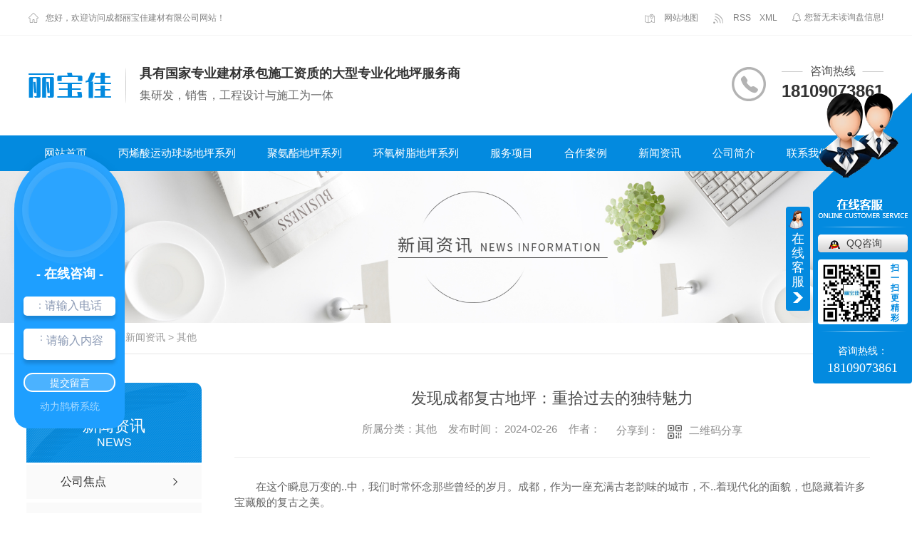

--- FILE ---
content_type: text/html; charset=utf-8
request_url: http://www.cd8899.com/qitaxinxi/2193205.html
body_size: 9480
content:
<!DOCTYPE html PUBLIC "-//W3C//DTD XHTML 1.0 Transitional//EN" "http://www.w3.org/TR/xhtml1/DTD/xhtml1-transitional.dtd">
<html xmlns="http://www.w3.org/1999/xhtml">
<head>
<meta http-equiv="Content-Type" content="text/html; charset=utf-8" />
<meta name="Copyright" content="All Rights Reserved btoe.cn" />
<meta http-equiv="X-UA-Compatible" content="IE=edge,chrome=1" />
<title>发现成都复古地坪：重拾过去的独特魅力,发现成都复古地坪：重拾过去的独特魅力-成都丽宝佳建材有限公司</title>
<meta name="keywords" content="发现成都复古地坪：重拾过去的独特魅力" />
<meta name="description" content="在这个瞬息万变的..中，我们时常怀念那些曾经的岁月。成都，作为一座充满古老韵味的城市，不..着现代化的面貌，也隐藏着许多宝藏般的复古之美。走进成都的某角落，或许会让你意外地发现一处别具特色的复古地坪。这些复古地坪仿佛是时光隧道的门户，带领我们穿梭回过去，感受往日的独特魅力。踏上这些地坪，仿佛漫步在历史长河中，每一块砖、..." />
<link href="/templates/pc_wjdh/css/css.css" rel="stylesheet" type="text/css" />
<link rel="stylesheet" type="text/css" media="screen" href="/templates/pc_wjdh/css/bootstrap.min.css" />
<link rel="stylesheet" type="text/css" media="screen" href="/templates/pc_wjdh/css/swiper-3.4.2.min.css" />
<link rel="stylesheet" type="text/css" media="screen" href="/templates/pc_wjdh/css/common.css" />
<script src="/templates/pc_wjdh/js/n/baidupush.js"></script>
<meta name="baidu-site-verification" content="TA4DWVQfQm" />
<script>
var _hmt = _hmt || [];
(function() {
  var hm = document.createElement("script");
  hm.src = "https://hm.baidu.com/hm.js?44a9ce4771de2eda4b98f76e998b5b5c";
  var s = document.getElementsByTagName("script")[0]; 
  s.parentNode.insertBefore(hm, s);
})();
</script>
<body>
<div class="top_bg">
    <div class="top">
        <div class="wel">您好，欢迎访问成都丽宝佳建材有限公司网站！</div>
        <div class="top_r">
            <div class="topxunpan">
                    <div class="xp" id="xunpanText" data-tiptitle="请您登录网站后台查看！">
                        <img src="/templates/pc_wjdh/images/buttom4.png" alt="">
                        您暂无未读询盘信息!
                        <div id="xunpantip"></div>
                    </div>
            </div>
            <div class="t_buttom">
                <a href="/sitemap.html"><img src="/templates/pc_wjdh/images/buttom2.png" alt="网站地图"> 网站地图</a>
                <a href="/rss.xml"><img src="/templates/pc_wjdh/images/buttom3.png" alt="RSS"> RSS</a>
                <a href="/sitemap.xml" title="XML">XML</a>
            </div>
        </div>
    </div>
    <div class="clear"></div>
 </div>

<div class="pagetop">
    <div class="left_nr">
        <div class="logo"><h1><a href="/"><img src="http://img.dlwjdh.com/upload/9622/200320/f6c828106f6ea61c1e420629e0426d2e@116X37.png" alt="成都丽宝佳建材有限公司"></a></h1></div>
        <div class="trait"><h5>具有国家专业建材承包施工资质的大型专业化地坪服务商</h5> <p>集研发，销售，工程设计与施工为一体</p></div>
    </div>
    <div class="right_tel">
        <span>咨询热线</span>
        <p>18109073861 </p>
    </div>
    <div class="clear"></div>
</div>


<!-- 导航 -->
<div class="nav_bg" id="fixedNav">
    <div class="menu" >
        <ul class="nav top-nav clearfix">
             
		<li>
	    
		<a href="/"  title="网站首页">网站首页</a></li>
		 
		<li>
		
		<a href="/p1/"  title="丙烯酸运动球场地坪系列">丙烯酸运动球场地坪系列</a>
		
		<div class="sec clearfix">
		<div class="secleft">
		
		</div>
		</div>
		
		</li>
		
		<li>
		
		<a href="/jadp/"  title="聚氨酯地坪系列">聚氨酯地坪系列</a>
		
		<div class="sec clearfix">
		<div class="secleft">
		
		</div>
		</div>
		
		</li>
		
		<li>
		
		<a href="/p3/"  title="环氧树脂地坪系列">环氧树脂地坪系列</a>
		
		<div class="sec clearfix">
		<div class="secleft">
		
		</div>
		</div>
		
		</li>
		
		<li class="pro">
		
		<a href="/products/"  title="服务项目">服务项目</a>
		
		<ul class="secs clearfix">
		
		<li class="nlayer1">
		
		<img src="http://img.dlwjdh.com/upload/9622/200415/6486a67695d50abf58ec5dac87b0e1db.jpg" alt="成都丙烯酸地坪漆" />
		
                <a class="a" href="/p1/" title="丙烯酸运动球场地坪系列">丙烯酸运动球场地坪系列</a>
		
                <ul class="nlayer2">
		
		<a href="/p1/628214.html" title="成都丙烯酸地坪漆">成都丙烯酸地坪漆 <span></span></a>
		
		<a href="/p1/1842364.html" title="硅PU球场">硅PU球场 <span></span></a>
		
		<a href="/p1/1842352.html" title="EPDM地坪">EPDM地坪 <span></span></a>
		
		<a href="/p1/628217.html" title="水泥基础硬地丙烯酸球场">水泥基础硬地丙烯酸球场 <span></span></a>
		
		<a href="/p1/628216.html" title="水泥基础弹性丙烯酸球场">水泥基础弹性丙烯酸球场 <span></span></a>
		
		<a href="/p1/628215.html" title="丙烯酸地坪漆">丙烯酸地坪漆 <span></span></a>
		
                </ul>
                </li>
		
		<li class="nlayer1">
		
		<img src="http://img.dlwjdh.com/upload/9622/200416/c46a7dfe6cda8bb56314cfef86d10e0f.jpg" alt="成都停车场地坪漆" />
		
                <a class="a" href="/p2/" title="停车场地坪系列">停车场地坪系列</a>
		
                <ul class="nlayer2">
		
		<a href="/p2/628250.html" title="成都停车场地坪漆">成都停车场地坪漆 <span></span></a>
		
		<a href="/p2/628262.html" title="停车场地坪涂装">停车场地坪涂装 <span></span></a>
		
		<a href="/p2/628261.html" title="停车场地坪漆">停车场地坪漆 <span></span></a>
		
                </ul>
                </li>
		
		<li class="nlayer1">
		
		<img src="http://img.dlwjdh.com/upload/9622/230314/bd4cecb7ad39b3938cace665bed16a5b.jpg" alt="聚氨酯砂浆地坪漆" />
		
                <a class="a" href="/jadp/" title="聚氨酯地坪系列">聚氨酯地坪系列</a>
		
                <ul class="nlayer2">
		
		<a href="/jadp/2052450.html" title="聚氨酯砂浆地坪漆">聚氨酯砂浆地坪漆 <span></span></a>
		
		<a href="/jadp/2052448.html" title="四川聚氨酯地坪漆">四川聚氨酯地坪漆 <span></span></a>
		
		<a href="/jadp/2052447.html" title="聚氨酯超耐磨地坪漆">聚氨酯超耐磨地坪漆 <span></span></a>
		
                </ul>
                </li>
		
		<li class="nlayer1">
		
		<img src="http://img.dlwjdh.com/upload/9622/200415/8a27a2db89dc0c9880315fe5b11318f4.jpg" alt="成都环氧树脂地坪漆-环氧水性地坪漆" />
		
                <a class="a" href="/p3/" title="环氧树脂地坪系列">环氧树脂地坪系列</a>
		
                <ul class="nlayer2">
		
		<a href="/p3/628270.html" title="成都环氧树脂地坪漆-环氧水性地坪漆">成都环氧树脂地坪漆-环氧水性地坪漆 <span></span></a>
		
		<a href="/p3/1262842.html" title="四川环氧橘纹地坪漆">四川环氧橘纹地坪漆 <span></span></a>
		
		<a href="/p3/628265.html" title="环氧防静电地坪漆">环氧防静电地坪漆 <span></span></a>
		
                </ul>
                </li>
		
		<li class="nlayer1">
		
		<img src="http://img.dlwjdh.com/upload/9622/200415/745d4fe19a30f5e995e4910cbdc592a7.jpg" alt="成都环氧耐磨防腐地坪漆" />
		
                <a class="a" href="/p4/" title="环氧耐磨防腐地坪系列">环氧耐磨防腐地坪系列</a>
		
                <ul class="nlayer2">
		
		<a href="/p4/628278.html" title="成都环氧耐磨防腐地坪漆">成都环氧耐磨防腐地坪漆 <span></span></a>
		
		<a href="/p4/628286.html" title="环氧树脂耐磨地坪漆">环氧树脂耐磨地坪漆 <span></span></a>
		
		<a href="/p4/628285.html" title="重防腐玻纤型地坪漆">重防腐玻纤型地坪漆 <span></span></a>
		
                </ul>
                </li>
		
		<li class="nlayer1">
		
		<img src="http://img.dlwjdh.com/upload/9622/200415/4032408fe16c8b9c3ae4034b2860218b.jpg" alt="成都彩色防滑地坪漆" />
		
                <a class="a" href="/p5/" title="彩色防滑地坪系列">彩色防滑地坪系列</a>
		
                <ul class="nlayer2">
		
		<a href="/p5/628288.html" title="成都彩色防滑地坪漆">成都彩色防滑地坪漆 <span></span></a>
		
                </ul>
                </li>
		
		<li class="nlayer1">
		
		<img src="http://img.dlwjdh.com/upload/9622/200415/f4bf5e6aa0ae0910c39f9b5e7c6e4e17.jpg" alt="成都复古地坪漆" />
		
                <a class="a" href="/fgdpq/" title="复古地坪系列">复古地坪系列</a>
		
                <ul class="nlayer2">
		
		<a href="/fgdpq/628294.html" title="成都复古地坪漆">成都复古地坪漆 <span></span></a>
		
		<a href="/fgdpq/628297.html" title="复古地坪漆">复古地坪漆 <span></span></a>
		
                </ul>
                </li>
		
		</ul>
		
		</li>
		
		<li>
		
		<a href="/case/"  title="合作案例">合作案例</a>
		
		<div class="sec clearfix">
		<div class="secleft">
		
		</div>
		</div>
		
		</li>
		
		<li>
		
		<a href="/news/"  title="新闻资讯">新闻资讯</a>
		
		<div class="sec clearfix">
		<div class="secleft">
		
		<a href="/meitibaodao/" title="公司焦点">公司焦点</a>
		
		<a href="/yyxw/" title="行业热点">行业热点</a>
		
		<a href="/question/" title="疑惑解答">疑惑解答</a>
		
		<a href="/aktuelle/" title="时事聚焦">时事聚焦</a>
		
		<a href="/qitaxinxi/" title="其他">其他</a>
		
		</div>
		</div>
		
		</li>
		
		<li>
		
		<a href="/aboutus/"  title="公司简介">公司简介</a>
		
		<div class="sec clearfix">
		<div class="secleft">
		
		</div>
		</div>
		
		</li>
		
		<li>
		
		<a href="/contact/"  title="联系我们">联系我们</a>
		
		<div class="sec clearfix">
		<div class="secleft">
		
		</div>
		</div>
		
		</li>
		
        </ul>
        <div class="nav_line"></div>
    </div>
</div><!-- mbanner -->

<div class="mbanner col-lg-12 col-md-12">
  <div class="row">
    
    <img src="http://img.dlwjdh.com/upload/9622/200320/49255b6d67a521ec5d7420279ce503f5@1920X320.jpg" alt="新闻资讯">
    
  </div>
</div>
<div class="clearboth"></div>

<!-- caseMenu -->
<div class="caseMenuTop">
  <div class="container">
    <div class="row">
      <div class="caseMenuL col-lg-9 col-md-9 col-sm-9 col-xs-9"> <i><img src="/templates/pc_wjdh/img/locationIco.png" alt="当前位置"></i>
        当前位置：<a href="/">首页</a>&nbsp;&gt;&nbsp;<a href="/news/">新闻资讯</a>&nbsp;&gt;&nbsp;<a href="/qitaxinxi/">其他</a>
      </div>
      <div class="caseMenuR col-xs-3 col-sm-3 col-md-3 col-lg-3"> <i class="text-right"><a href="javascript:;" onClick="javascript :history.back(-1);">返回<img src="/templates/pc_wjdh/img/ca1.png" alt="返回"></a></i> </div>
      <div class="clearboth"></div>
    </div>
  </div>
</div>
<div class="clearboth"></div>
<div class="proList">
  <div class="container">
    <div class="row">
      <div class=" proListL  col-xs-12 col-lg-2-0 ">
        <div class="proListTop">
          
          <img src="/templates/pc_wjdh/img/proL.png" alt="新闻资讯" class="proBg">
          <div class="prouctsTitle"> <img src="/templates/pc_wjdh/img/news2Ico.png" alt="新闻资讯" class="pro-ico">
            <h3>新闻资讯</h3>
            <p>News</p>
          </div>
          
        </div>
        <div class="row">
          <div class="news_classify">
            <ul>
              
              <li class=" col-xs-6 col-sm-6 col-md-12 col-lg-12"> <a href="/meitibaodao/" class="newsclass1" title="公司焦点"><i></i><b></b> <span>公司焦点 </span></a> </li>
              
              <li class=" col-xs-6 col-sm-6 col-md-12 col-lg-12"> <a href="/yyxw/" class="newsclass1" title="行业热点"><i></i><b></b> <span>行业热点 </span></a> </li>
              
              <li class=" col-xs-6 col-sm-6 col-md-12 col-lg-12"> <a href="/question/" class="newsclass1" title="疑惑解答"><i></i><b></b> <span>疑惑解答 </span></a> </li>
              
              <li class=" col-xs-6 col-sm-6 col-md-12 col-lg-12"> <a href="/aktuelle/" class="newsclass1" title="时事聚焦"><i></i><b></b> <span>时事聚焦 </span></a> </li>
              
              <li class=" col-xs-6 col-sm-6 col-md-12 col-lg-12"> <a href="/qitaxinxi/" class="newsclass1 gaoliang" title="其他"><i></i><b></b> <span>其他 </span></a> </li>
              
            </ul>
          </div>
        </div>
        <div class="row">
          <div class="proHot"> <i><img src="/templates/pc_wjdh/img/proHotIco.png" alt="热门推荐">热门推荐</i>
            <div class="proList_sort">
              <div class="swiper-container proList_sort1">
                <ul class="swiper-wrapper">
                  
                  <li class="swiper-slide col-xs-12 col-sm-12 col-md-12 col-lg-12"> <a href="/jadp/2052450.html" class="proHotimg"><img src="http://img.dlwjdh.com/upload/9622/230314/bd4cecb7ad39b3938cace665bed16a5b.jpg" alt="聚氨酯砂浆地坪漆"></a> <a href="/jadp/2052450.html" class="proHot_txt">聚氨酯砂浆地坪漆</a> </li>
                  
                  <li class="swiper-slide col-xs-12 col-sm-12 col-md-12 col-lg-12"> <a href="/jadp/2052448.html" class="proHotimg"><img src="http://img.dlwjdh.com/upload/9622/230314/3df8ccdddf7c83803b0b9f37fa7e293e.jpg" alt="四川聚氨酯地坪漆"></a> <a href="/jadp/2052448.html" class="proHot_txt">四川聚氨酯地坪漆</a> </li>
                  
                  <li class="swiper-slide col-xs-12 col-sm-12 col-md-12 col-lg-12"> <a href="/jadp/2052447.html" class="proHotimg"><img src="http://img.dlwjdh.com/upload/9622/230314/039074946ba6f96d90477b9c9b0f8736.jpg" alt="聚氨酯超耐磨地坪漆"></a> <a href="/jadp/2052447.html" class="proHot_txt">聚氨酯超耐磨地坪漆</a> </li>
                  
                  <li class="swiper-slide col-xs-12 col-sm-12 col-md-12 col-lg-12"> <a href="/p1/1842364.html" class="proHotimg"><img src="http://img.dlwjdh.com/upload/9622/220424/4945ab93b4d393caf99d14acbb1693bb.jpg" alt="硅PU球场"></a> <a href="/p1/1842364.html" class="proHot_txt">硅PU球场</a> </li>
                  
                </ul>
                <!-- Add Arrows -->
                <div class="pro-next col-xs-6 col-sm-6 col-md-6 col-lg-6"><img src="/templates/pc_wjdh/img/proLL.png" alt="左"></div>
                <div class="pro-prev col-xs-6 col-sm-6 col-md-6 col-lg-6"><img src="/templates/pc_wjdh/img/proLr.png" alt="右"></div>
              </div>
            </div>
          </div>
        </div>
      </div>
      <div class="proListR  col-xs-12  col-lg-8-0 ">
        <div class="newsdetails col-xs-12 col-sm-12 col-md-12 col-lg-12">
          <div class="caseCenter">
            <div class="caseCmenu">
              <h3>发现成都复古地坪：重拾过去的独特魅力</h3>
              <span class="casemfx"> 所属分类：其他 &nbsp;&nbsp;
              
              
              
              发布时间：
              2024-02-26
              &nbsp;&nbsp;
              
              
              
              作者：
              <div class="bdsharebuttonbox"> <i>&nbsp;&nbsp;分享到：</i> <a href="#" class="bds_more" data-cmd="more"></a> <a href="#" class="bds_sqq" data-cmd="sqq" title="分享到QQ好友"></a> <a href="#" class="bds_weixin" data-cmd="weixin" title="分享到微信"></a> &nbsp;&nbsp; </div>
              <a href="#" class="scan" title="二维码分享">二维码分享
              <div id="qrcode" style="display: none"> </div>
              </a> </span> </div>
            <div class="caseContainer"> <p style="text-indent:2em;">在这个瞬息万变的..中，我们时常怀念那些曾经的岁月。成都，作为一座充满古老韵味的城市，不..着现代化的面貌，也隐藏着许多宝藏般的复古之美。</p><p style="text-indent:2em;">走进成都的某角落，或许会让你意外地发现一处别具特色的复古地坪。这些复古地坪仿佛是时光隧道的门户，带领我们穿梭回过去，感受往日的独特魅力。踏上这些地坪，仿佛漫步在历史长河中，每一块砖、每一块石都承载着岁月的印记。</p><p style="text-indent:2em;">这些地坪散发着浓厚的怀旧情怀，勾起人们对过去岁月的无限遐想。或许是因为岁月的打磨，或许是因为历史的积淀，这些地坪展现出一种独特的质感和氛围，让人仿佛置身于一个奇妙的时空隧道中，与往昔相遇。</p><p style="text-indent:2em;">每一块地坪背后都有着一个故事，或许是曾经繁华的市井，或许是平凡人家的生活点滴，抑或是一段被遗忘的历史。这些故事交织在一起，构成了这座城市丰富多彩的文化底蕴，值得我们去探寻与品味。</p><p style="text-indent:2em;">复古地坪不仅是城市的一部分，更是一种文化的传承，一种精神的连接。在现代快节奏的生活中，停下脚步，欣赏这些古老的地坪，或许可以让我们找到内心深处那份宁静与安宁，重新审视生活，重拾内心的平衡与和谐。</p><p style="text-indent:2em;">无论是在忙碌的工作中，还是在繁杂的生活中，留出一点时间，发现身边的美好。成都的复古地坪，就像一本打开的历史书，等待着我们去探索，去品味。让我们一起走近这些地坪，倾听它们诉说的故事，重拾过去的独特魅力，感受岁月流转中的温暖与厚重。</p> </div>
            <div class="caseTab">
              <ul>
                <li class="col-xs-6 col-sm-6 col-md-6"> <a href="/qitaxinxi/2197141.html">创意潮流：成都复古地坪..室内设计新趋势</a> </li>
                <li class="col-xs-6 col-sm-6 col-md-6"> <a href="/qitaxinxi/2188490.html">成都复古地坪：回归经典风格的时尚选择</a> </li>
              </ul>
            </div>
          </div>
        </div>
      </div>
    </div>
  </div>
</div>
<script src="/templates/pc_wjdh/js/n/jquery.min.js"></script>
<script src="/templates/pc_wjdh/js/n/bootstrap.min.js"></script>
<script src="/templates/pc_wjdh/js/n/swiper-3.4.2.min.js"></script>
<script src="/templates/pc_wjdh/js/n/rem.min.js"></script>
<script src="/templates/pc_wjdh/js/n/qrcode.js"></script>
<div class="footer_bg">
    <div class="footer">
        <div class="message">
            <div class="m_nr">
                <div class="form-group1">
                    <input id="username"  class="username"  value="姓名：" onBlur="if (value ==''){value='姓名：'}" onClick="if(this.value=='姓名：')this.value=''">
                </div>
                <div class="form-group2">
                    <input id="usertel"  class="usertel"  value="电话：" onBlur="if (value ==''){value='电话：'}" onClick="if(this.value=='电话：')this.value=''">
                </div>
                <div class="form-group3">
                    <input id="xqcontent"  class="xqcontent"  value="留言：" onBlur="if (value ==''){value='留言：'}" onClick="if(this.value=='留言：')this.value=''">
                </div>
                    <input type="text" class="codeText" value="验证码：" onBlur="if (value ==''){value='验证码：'}" onClick="if(this.value=='验证码：')this.value=''">
                    <img src="/api/message.ashx?action=code" class="imgcode">
            </div>
            <div class="anniu"><button class="submit-btn">点击提交</button></div>
        </div>
        <div class="clear"></div>
        <div class="end">
            <div class="e_l">
                <ul>
                    <li>
                        <img src="/templates/pc_wjdh/images/f1.png" alt="电话" />
                        <p>宋先生：18109073861 </p>
                    </li>
                    <li>
                        <img src="/templates/pc_wjdh/images/f2.png" alt="邮箱" />
                        <p>邮箱：2071783085@qq.com </p>
                    </li>
                    <li>
                        <img src="/templates/pc_wjdh/images/f3.png" alt="地址" />
                        <p>地址：成都新都区新城区兴乐路188号缤纷时代广场6栋1405号</p>
                    </li>
                </ul>
                <div class="ewm">
                    <img src="http://img.dlwjdh.com/upload/9622/211027/2d53f85ad490c9a11d14ea0be5598a40@260X260.jpg" alt="二维码" />
                </div>

            </div>
            <div class="e_r">
                <dl>
                    <dt>产品中心</dt>
                    
					<dd><a href="/p1/" title="丙烯酸运动球场地坪系列">丙烯酸运动球场地坪系列</a></dd>
					
					<dd><a href="/p2/" title="停车场地坪系列">停车场地坪系列</a></dd>
					
					<dd><a href="/jadp/" title="聚氨酯地坪系列">聚氨酯地坪系列</a></dd>
					
					<dd><a href="/p3/" title="环氧树脂地坪系列">环氧树脂地坪系列</a></dd>
					
                </dl>
                <dl>
                    <dt>直通车</dt>
                    
					<dd><a href="/p2/" title="成都停车场地坪漆">成都停车场地坪漆</a></dd>
					
					<dd><a href="/p1/" title="成都丙烯酸地坪漆">成都丙烯酸地坪漆</a></dd>
					
					<dd><a href="/p3/" title="成都环氧树脂地坪漆">成都环氧树脂地坪漆</a></dd>
					
                </dl>
                <dl>
                    <dt>新闻资讯</dt>
                    
					<dd><a href="/meitibaodao/" title="公司焦点">公司焦点</a></dd>
					
					<dd><a href="/yyxw/" title="行业热点">行业热点</a></dd>
					
					<dd><a href="/question/" title="疑惑解答">疑惑解答</a></dd>
					
					<dd><a href="/aktuelle/" title="时事聚焦">时事聚焦</a></dd>
					
                </dl>
                <dl>
                    <dt>关于我们</dt>
                    
                </dl>
            </div>
        </div>
    </div>
    <div class="clear"></div>
    <div class="f_buttom">
        <div class="button_l">
        Copyright &copy; 2020 成都丽宝佳建材有限公司 版权所有  &nbsp;&nbsp;  &nbsp;&nbsp;   备案号：<a href="http://beian.miit.gov.cn" target="_blank" title="蜀ICP备14014371号-1" rel="nofollow">蜀ICP备14014371号-1</a>   &nbsp;&nbsp;  &nbsp;&nbsp;      技术支持：<script src="/api/message.ashx?action=jjzc"></script>
        </div>
        <div class="button_r">
        &nbsp;&nbsp;  &nbsp;&nbsp; <a href="http://www.wjdhcms.com" target="_blank" rel="external nofollow" title=""><img class="wjdh-ico1" src="http://img.dlwjdh.com/upload/6.png" width="99px" height="18px" title="万家灯火" alt="万家灯火"></a>  &nbsp;&nbsp;<a href="http://trust.wjdhcms.com/#/pc?url=www.cd8899.com" target="_blank" rel="external nofollow"><img  class="wjdh-ico2" src=http://img.dlwjdh.com/upload/trust/1.png></a> &nbsp;&nbsp; <script type="text/javascript">var cnzz_protocol = (("https:" == document.location.protocol) ? " https://" : " http://");document.write(unescape("%3Cspan id='cnzz_stat_icon_1278807136'%3E%3C/span%3E%3Cscript src='" + cnzz_protocol + "s11.cnzz.com/stat.php%3Fid%3D1278807136%26show%3Dpic' type='text/javascript'%3E%3C/script%3E"));</script>
        </div>
    </div>
</div>
    <!--全局使用js，请放于footer-->
    <script src="/templates/pc_wjdh/js/nav.js"></script>
<script type="text/javascript" src="http://tongji.wjdhcms.com/js/tongji.js?siteid=97c8dd44858d3568fdf9537c4b8743b2"></script><script type="text/javascript" src="https://cd8899.s1.dlwjdh.com/upload/9622/kefu.js?color=038adf"></script>
<script src="/templates/pc_wjdh/js/n/base.js" type="text/javascript" charset="utf-8"></script>
<script type="text/javascript" charset="utf-8">var Dl_scriptDom=document.createElement('script');Dl_scriptDom.src='//qqapi.dlwjdh.com/default/js/mc0565995941125.js?'+new Date().getTime();document.getElementsByTagName('head')[0].appendChild(Dl_scriptDom);</script>
<script src="/templates/pc_wjdh/js/n/common.js"></script>
<script src="/templates/pc_wjdh/js/n/color.js?color=#038adf&rgba=3,138,223"></script>
</body>
</html>


--- FILE ---
content_type: text/css
request_url: http://www.cd8899.com/templates/pc_wjdh/css/css.css
body_size: 3299
content:
/*-----------------------------------------------------------*/
/*copyright by 动力无限  www.btoe.cn*/
/*邮箱 btoe@btoe.cn*/
/*合作电话 400-0599-360*/
/*版权所有违者必究*/
/*-----------------------------------------------------------*/


/*Generated by wjdhcms 3.0 */
@charset "utf-8";

::-webkit-scrollbar {
    width: 8px;
    height: 8px;
    background-color: #F5F5F5;
}

::-webkit-scrollbar-track {
    border-radius: 10px;
    background-color: #E2E2E2;
}

::-webkit-scrollbar-thumb {
    border-radius: 10px;
    -webkit-box-shadow: inset 0 0 6px rgba(0, 0, 0, .3);
    box-shadow: inset 0 0 6px rgba(0, 0, 0, .3);
    background-color: #555;
}

 ::selection {
	background-color: #038adf;
	color: #fff;
}

::-moz-selection {
	background-color: #038adf;
	color: #fff;
}

::-webkit-selection {
	background-color: #038adf;
	color: #fff;
}

#wjdh-kefu .wjdh-kefu-qq p,
#wjdh-kefu .wjdh-kefu-qq a,
#wjdh-kefu .wjdh-kefu-tel p,
#wjdh-kefu .wjdh-kefu-tel img,
#wjdh-kefu .wjdh-kefu-erweima img{
    box-sizing: content-box;
}
* {
    padding: 0;
    margin: 0;
    font-family: 'Microsoft YaHei', arial, helvetica, clean, sans-serif;
}

body {
    font: 14px/1.231 'Microsoft YaHei', arial, helvetica, clean, sans-serif;
    color: #333;
    margin: 0;
    line-height: 1.5;
}
*:before, *:after {
    box-sizing: content-box;
}
:focus {
    outline: 1;
}

article,
aside,
canvas,
details,
figcaption,
figure,
footer,
header,
hgroup,
menu,
nav,
section,
summary {
    display: block;
}

a {
    color: #333;
    text-decoration: none;
}

a:link,
a:hover,
a:active,
a:visited {
    text-decoration: none;
}

ins {
    background-color: #ff9;
    color: #000;
    text-decoration: none;
}

mark {
    background-color: #ff9;
    color: #000;
    font-style: italic;
    font-weight: bold;
}

del {
    text-decoration: line-through;
}

table {
    border-collapse: collapse;
    border-spacing: 0;
}

hr {
    display: block;
    height: 1px;
    border: 0;
    border-top: 1px solid #cccccc;
    margin: 1em 0;
    padding: 0;
}

input,
select {
    vertical-align: middle;
}

li,
ul {
    list-style-type: none;
}

img {
    border: none;
}
input,textarea {
    outline: 0;
    border: 0;
    resize: none;
}



h1,
h2,
h3,
h4,
h5,
h6,
dl,
dd,
dt,
i,
em {
    font-weight: normal;
    font-style: normal;
}

.webqq_ewm{box-sizing: content-box;}



html{
        cursor: url(../images/cur.png),
        default;
}

a{
   cursor: url(../images/Acur.png),
   default ;
}

textarea{
    animation: animated 1s infinite;
    -moz-animation: animated 1s infinite;
    -webkit-animation: animated 1s infinite;
    -o-animation: animated 1s infinite;
 
}

input[type="text"]{
     animation: animated 1s infinite;
    -moz-animation: animated 1s infinite;
    -webkit-animation: animated 1s infinite;
    -o-animation: animated 1s infinite;
}
input[type="button"]
{
   cursor: url(../images/Acur.png),
   default  !important;
}

input,button{
        outline: none;
}

@keyframes animated {
    0% {
        cursor: url('../images/Pcuro1.png'),
        auto;
    }

    8.8% {
        cursor: url('../images/Pcuro2.png'),
            auto;
    }

    17.6% {
        cursor: url('../images/Pcuro3.png'),
            auto;
    }

    26.4% {
        cursor: url('../images/Pcuro4.png'),
            auto;
    }

    35.2% {
        cursor: url('../images/Pcuro5.png'),
            auto;
    }

    44% {
        cursor: url('../images/Pcuro6.png'),
            auto;
    }

    52.8% {
        cursor: url('../images/Pcuro7.png'),
            auto;
    }

    61.6% {
        cursor: url('../images/Pcuro8.png'),
            auto;
    }

    70.4% {
        cursor: url('../images/Pcuro9.png'),
            auto;
    }

    79.2% {
        cursor: url('../images/Pcuro10.png'),
            auto;
    }

    88% {
        cursor: url('../images/Pcuro11.png'),
            auto;
    }

    100% {
        cursor: url('../images/Pcuro12.png'),
            auto;
    }

    
}



.wjdh-ico1,.wjdh-ico2{vertical-align: middle;}


.clear{
    clear: both;
}


/* top*/

.top_bg {
    width: 100%;
    margin: 0 auto;
    height: 50px;
   border-bottom: 1px solid #f5f5f5;
}

.top_bg .top {
    width: 1200px;
    margin: 0 auto;
    height: 50px;
    line-height: 50px;
}

.top_bg .top .wel {
    float: left;
    font-size: 12px;
    color: #808080;
    background: url(../images/buttom1.png) no-repeat left center;
    padding-left: 24px;
}

.top_bg .top .top_r {
    float: right;
}

/* 询盘*/
i {
    font-weight: normal;
    font-style: normal;
}

.topxunpan {
    height: 49px;
    float: right;
    position: relative;
    margin-left: 12px;
}


.topxunpan .xp {
    position: relative;
    float: right;
    line-height: 49px;
    color: #808080;
    font-size: 12px;
    cursor: pointer;
}

.topxunpan .xp img {
    position: relative;
    margin-right: 2px;
    vertical-align:middle;
}

.topxunpan .xp i {
    padding: 4px;
    margin-left: 1px;
    margin-right: 1px;
    font-size: 12px;
    box-sizing: border-box;
    color: #fff;
    border-radius: 50%;
    background: #757575;
}

.topxunpan .xp #xunpantip {
    z-index: 999;
    position: absolute;
    top: 35px;
    left: 50%;
    width: 180px;
    height: 50px;
    line-height: 50px;
    text-align: center;
    color: #fff;
    font-size: 14px;
    -webkit-transform: translateX(-50%) scale(0);
    -moz-transform: translateX(-50%) scale(0);
    -o-transform: translateX(-50%) scale(0);
    -ms-transform: translateX(-50%) scale(0);
    transform: translateX(-50%) scale(0);
    -webkit-transition: transform .4s, opacity .4s;
    -moz-transition: transform .4s, opacity .4s;
    -o-transition: transform .4s, opacity .4s;
    -ms-transition: transform .4s, opacity .4s;
    transition: transform .4s, opacity .4s;
    background-color: #038adf;
    border-radius: 4px;
    opacity: 0;
    font-weight: bold;
    box-shadow: 5px 5px 2px #dfdfdf;
}

.topxunpan .xp #xunpantip::after {
    content: '';
    position: absolute;
    top: -16px;
    left: 50%;
    width: 0;
    height: 0;
    -webkit-transform: translateX(-50%);
    -moz-transform: translateX(-50%);
    -o-transform: translateX(-50%);
    -ms-transform: translateX(-50%);
    transform: translateX(-50%);
    border: 8px solid transparent;
    border-bottom-color: #038adf;
}

.topxunpan .xp #xunpantip.xunpantextactive {
    -webkit-transform: translateX(-50%) scale(1);
    -moz-transform: translateX(-50%) scale(1);
    -o-transform: translateX(-50%) scale(1);
    -ms-transform: translateX(-50%) scale(1);
    transform: translateX(-50%) scale(1);
    opacity: 1;
}

.top_r .t_buttom {
    float: left;
    color: #808080;
    font-size: 12px;
}

.top_r .t_buttom a {
    color: #808080;
    font-size: 12px;
    margin: 0 9px ;
}

.top_r .t_buttom a img{
    position: relative;
    top: 0px;
    vertical-align: middle;
    margin-right: 10px;
}

.top_r .t_buttom a:last-child{
    margin: 0 9px 0 0;
}



/* pagetop*/

.pagetop{
    width: 1200px;
    margin: 0 auto;
    height: 140px;
}

.pagetop .left_nr{
    float: left;
}

.pagetop .left_nr .logo{
    float: left;
    margin: 51px 20px 0 0;
}

.pagetop .left_nr .logo img{
   width: 116px;
   height: 37px;
}

.pagetop .left_nr .trait{
    float: left;
    margin-top: 45px;
    background: url(../images/xt.png) no-repeat left center;
    padding-left: 20px;
    height: 50px;
}

.pagetop .left_nr .trait h5{
    font-size: 18px;
    font-weight: bold;
    color: #333;
    line-height: 1.5;
    margin-top: -5px;
}


.pagetop .left_nr .trait p{
    font-size: 16px;
    font-weight: normal;
    color: #666;
    margin-top: 5px;
}

.pagetop .right_tel{
    float: right;
    margin-top: 38px;
    background: url(../images/tel.png) no-repeat left center;
    padding-left: 70px;
    height: 60px;
}

.pagetop .right_tel span{
font-size: 16px;
color: #4c4c4c;
display: block;
background: url(../images/tel_xt.png) no-repeat  center;
text-align: center;
}

.pagetop .right_tel p{
    font-size: 24px;
    color: #333;
    font-weight: bold;
    line-height: 32px;
}



/*导航栏样式*/

.nav_bg {
    height: 50px;
    margin: 0 auto;
    width: 100%;
    background: #038adf;
}

.menu {
    width: 1200px;
    margin: 0 auto;
    height: 50px;
    position: relative;
}

.nav {
    height: 50px;
}

.nav>li {
    height: 50px;
    text-align: center;
    float: left;
    padding: 0 22px;
    position: relative;
    z-index: 999;
    -webkit-transition: all 0.5s ease-out;
    -o-transition: all 0.5s ease-out;
    transition: all 0.5s ease-out;
}


.nav>li>a {
    display: block;
    color: #fff;
    font-size: 15px;
    line-height: 50px;
    -webkit-transition: all 0.5s ease-out;
    -o-transition: all 0.5s ease-out;
    transition: all 0.5s ease-out;
}


.nav>li:hover {
    background: #f75607;
}

.menu .nav>li:hover>a {
    background: url(../images/nav_hover.png) no-repeat center top;
    z-index: 99;
    position: relative;
    height: 50px;
}


.nav>li.another {
    background: #f75607;
}

.nav>li.another>a {
    background: url(../images/nav_hover.png) no-repeat center top;
    z-index: 99;
    position: relative;
    height: 50px;
}


.nav .sec {
    height: 0;
    width: 133px;
    overflow: hidden;
    z-index: 9999;
    position: absolute;
    top: 50px;
    left: 0px;
    background: #038adf;
    text-align: center;
}

.nav .sec a {
    color: #fff;
    font: 100 14px/24px "Microsoft YaHei";
    height: 45px;
    line-height: 45px;
    border-bottom: 1px solid #f5f5f5;
    display: block;
}

.secleft {
    width: 133px;
}

.secleft a {
    color: #000;
    height: 45px;
    line-height: 45px;
    overflow: hidden;
}

.secleft a:hover {
    background: #f75607;
    text-decoration: none;
    color: #fff;
}


/*.nav_line {
    width: 980px;
    height: 4px;
    background: #e3e3e3;
    position: absolute;
    right: 0;
    bottom: 4px;
}*/

.nav li.pro.non {
    background: #038adf;
}

.nav .secs {
    height: 0;
    background: #fff;
    width: 1200px;
    overflow: hidden;
    z-index: 9999;
    position: absolute;
    top: 50px;
    left: -650px;
}


.nav .secs li.nlayer1 .nav_img {
    width: 268px;
    height: 155px;
    margin: 10px auto 0 auto;
}

.nav .secs li.nlayer1 img {
    width: 268px;
    height: 155px;
}

.nav .secs li.nlayer1 {
    float: left;
    width: 298px;
    background: none;
    margin-top: 12px;
    border-right: 1px solid #cccccc;
    height: 400px;
    overflow: hidden;
}

.nav .secs li.nlayer1:nth-child(4) {
    border-right: none;
}

.nav .secs li.nlayer1>a {
    text-align: center;
    width: 268px;
    line-height: 34px;
    height: 34px;
    background: #f2f2f2;
    margin-left: 15px;
    color: #333;
}

.nav .secs li.nlayer1 a.a {
    background: #d9d9d9;
    margin: 10px auto 0 auto;
    display: block;
}

.nav .secs .nlayer2 {
    width: 268px;
    margin-left: 15px;
    position: relative;
}

.nav .secs .nlayer2 a {
    margin-top: 7px;
    text-align: center;
    line-height: 30px;
    height: 30px;
    background: #f2f2f2;
    color: #333;
    font-weight: normal;
    white-space: nowrap;
    text-overflow: ellipsis;
    -o-text-overflow: ellipsis;
    overflow: hidden;
    display: block;
    font-size: 14px;
    width: 268px;
    position: relative;
    z-index: 5;
    -webkit-transition: all 0.8s ease-out;
    -o-transition: all 0.8s ease-out;
    transition: all 0.8s ease-out;
}

.nav .secs .nlayer2 span {
width: 0;
height: 30px;
background: #038adf;
position: absolute;
left: 0;
bottom: 0;
display: block;
-webkit-transition: all 0.5s ease-out;
-o-transition: all 0.5s ease-out;
transition: all 0.5s ease-out;
z-index: -1;
}

.nav .secs .nlayer2 a:hover span{
    width: 100%;
}

.nav .secs .nlayer2 a:hover{
    color: #fff;
}

.fixedNav {
    position: fixed;
    top: 0px;
    left: 0px;
    width: 100%;
    z-index: 100000;
    _position: absolute;
    _top: expression(eval(document.documentElement.scrollTop));
}



/*footer*/

.footer_bg{
    width: 100%;
    margin: 60px auto 0 auto;
    height: 500px;
    background: url(../images/footer_bg.jpg) no-repeat center;
}

.footer_bg .footer{
    width: 1200px;
    margin: 0 auto;
    padding-top: 60px;
}

.footer_bg .footer .message{
    height: 60px;

}

.footer_bg .footer .message .m_nr{
    float: left;
    height: 60px;
    width: 970px;
    background: url(../images/message_nr.png) no-repeat center;
}

.footer_bg .footer .message .m_nr .form-group1{
    float: left;
    height: 60px;
    width: 170px;
}

.footer_bg .footer .message .m_nr .form-group1 input{
    height: 60px;
    width: 170px;
    background: none;
    font-size: 14px;
    color: #4c4c4c;
    text-indent: 25px;
}

.footer_bg .footer .message .m_nr .form-group2{
    float: left;
    height: 60px;
    width: 200px;
}

.footer_bg .footer .message .m_nr .form-group2 input{
    height: 60px;
    width: 200px;
    background: none;
    font-size: 14px;
    color: #4c4c4c;
    text-indent: 25px;
}

.footer_bg .footer .message .m_nr .form-group3{
    float: left;
    height: 60px;
    width: 320px;
}

.footer_bg .footer .message .m_nr .form-group3 input{
    height: 60px;
    width: 320px;
    background: none;
    font-size: 14px;
    color: #4c4c4c;
    text-indent: 25px;
}

.footer_bg .footer .message .m_nr .codeText{
    float: left;
    height: 60px;
    width: 150px;
    background: none;
    font-size: 14px;
    color: #4c4c4c;
    text-indent: 25px;
}

.footer_bg .footer .message .m_nr .imgcode{
    float: right;
    width: 90px;
    height: 36px;
    margin-right: 25px;
    margin-top: 12px;
}

.footer_bg .footer .message .anniu{
    float: right;
    width: 210px;
    height: 60px;
}

.footer_bg .footer .message .anniu button{
    width: 210px;
    height: 60px;
    border: none;
    background: url(../images/anniu.png) no-repeat center;
    cursor: pointer;
    font-size: 14px;
    color: #fff;
}

.footer_bg .footer .end{
    margin-top: 60px;
    height: 237px;
}

.footer_bg .footer .end .e_l{
    float: left;
    width: 460px;
}

.footer_bg .footer .end .e_l ul{
    overflow: hidden;
}
.footer_bg .footer .end .e_l ul li{
    float: left;
    width: 220px;
    margin-right: 10px;
    line-height: 35px;
}

.footer_bg .footer .end .e_l ul li img{
    float: left;
    margin: 10px 10px 0 0;
    display: block;
}

.footer_bg .footer .end .e_l ul li p{
    float: left;
    font-size: 14px;
    color: #bebebe;
    width: 190px;
}

.footer_bg .footer .end .e_l ul li:last-child{
    width: 460px;
}

.footer_bg .footer .end .e_l ul li:last-child p{
    width: 400px;
}

.footer_bg .footer .end .e_l .ewm{
    width: 89px;
    height: 89px;
    margin-top: 12px;
}

.footer_bg .footer .end .e_l .ewm img{
    width: 89px;
    height: 89px;
}

.footer_bg .footer .end .e_r{
    width: 730px;
    float: right;
}

.footer_bg .footer .end .e_r dl{
    float: left;
    width: 120px;
    padding:  0 35px;
    box-sizing: content-box;
    background: url(../images/f_xt.png) no-repeat  left center;
}

.footer_bg .footer .end .e_r dl:last-child{
    padding-right: 0;
}

.footer_bg .footer .end .e_r dl dt{
    font-size: 16px;
    color: #ffffff;
    margin-bottom: 10px;

}

.footer_bg .footer .end .e_r dl dd a{
    font-size: 14px;
    line-height: 34px;
    color: #999;
    white-space: nowrap;
    text-overflow: ellipsis;
    -o-text-overflow: ellipsis;
    overflow: hidden;
    display: block;
}

.f_buttom{
    width: 1200px;
    margin: 0 auto;
    height: 80px;
    line-height: 80px;
}

.f_buttom .button_l{
    float: left;
    font-size: 14px;
    color: #999;
}

.f_buttom .button_l a{
    font-size: 14px;
    color: #999;
}

.f_buttom .button_r{
    float: right;
    vertical-align: middle;
    margin: 0 2px;
}

--- FILE ---
content_type: application/x-javascript
request_url: http://www.cd8899.com/templates/pc_wjdh/js/nav.js
body_size: 1486
content:


$(function () {
	$('#xunpanText').hover(function() {
			var xunpanText = $(this).data('tiptitle');
			$('#xunpantip').css({
					top: $(this).outerHeight(true) + 10 + 'px'
			})
			$('#xunpantip').text(xunpanText)
			$('#xunpantip').addClass('xunpantextactive')
	}, function () {
			$('#xunpantip').removeClass('xunpantextactive')
	})
})

		

//导航//

$('.secleft').each(function(){
    $(this).find('a:gt(5)').remove();
})
$('.nav > li').hover(function(){
var sec_count  = $(this).find('.sec a').length;
var a_height   = $(this).find('.sec a').eq(0).height();
var sec_height =  sec_count * a_height;
var sec_right = $(this).find('.secright').outerHeight(true);
if( $(this).find('.secleft').children().length > 0){
    if(sec_height > sec_right){
        $(this).find('.sec').stop().animate({height:sec_height},"slow");
        $(this).find('.secleft').addClass('rbd');
    }else{
        $(this).find('.sec').stop().animate({height:sec_right},"slow");
        $(this).find('.secright').addClass('lbd');
    }
}
},function(){
$(this).find('.sec').stop().animate({height:0},"slow");
});
$('.nav > li.pro').hover(function(){
    if($(this).find('.secs').children().length>0){
        $(this).find('a:eq(0)').addClass('non');
    $(this).find('.secs').stop().animate({height:410},300);
    }
},function(){
    $(this).find('a:eq(0)').removeClass('non');
    $(this).find('.secs').stop().animate({height:0},300);
});
$('.secs li.nlayer1:gt(7)').remove();
$('.nlayer2').each(function(){
    $(this).find('li:gt(3)').remove();
})
var nav_li = $(".top-nav > li");
var navline = $(".nav_line");
$(function(){
    nav_li.hover(function(){
    var index = $(this).index();
    $(this).addClass("current");
    navline.stop().animate({width: 980-index*nav_li.eq(index).width()},200);
    },function(){
    $(this).removeClass("current");
    $('.nav_line').stop().animate({width:"980px"},800);
    });
})



//提交
$(function () {
    $('.submit-btn').on('click', function () {
        var kcontent = $('.xqcontent').val();   //内容
        var kuser = $('.username').val();       //名字
        var kphone = $('.usertel').val();       //电话
        var kcode = $('.codeText').val().trim();//验证码的input 
        // var kemail = $('.useremail').val();
        var reg = /(^(0[0-9]{2,3}\-)?([2-9][0-9]{6,7})+(\-[0-9]{1,4})?$)|(^((\(\d{3}\))|(\d{3}\-))?(1[3578]\d{9})$)|(^400[0-9]{7})/;
        if (kuser == "") {
            alert('姓名不能为空！')
            $(".username").focus();
            return false;
        }
        if (kphone == "") {
            alert('号码不能为空！')
            $(".usertel").focus();
            return false;
        }
        if(!reg.test(kphone)) {
            alert('号码填写有误！')
            $(".usertel").focus();
            return false;
        }
        if (kcontent == "" || kcontent.length < 10) {
            alert('留言内容必须大于10字！')
            $(".xqcontent").focus();
            return false;
        }

        if (kcode == "") {             //验证码的input 
            alert('验证码不能为空')
            $(".codeText").focus();
            return false;
        }

        $.post('/api/message.ashx?action=add', {
            "kcontent": '信息：' + kcontent ,
            "kuser": kuser,
            "kphone": kphone,
            "kcode": kcode       //验证码的程序调用 
        }, function (res) {
            if (res == 1) {
                alert("留言提交成功");
                $('.xqcontent').val('');
                $('.username').val('');
                $('.usertel').val('');
                $('.codeText').val('');
            }else {
                alert("留言提交失败")
            }
        })
    })
})

$('.submit-qc').on('click', function () {
    $('.xqcontent').val('');
    $('.username').val('');
    $('.usertel').val('');
    $('.codeText').val('');//验证码的input 
});

//验证码刷新
$(".imgcode").click(function () {            //验证码图片刷新
    $(this)[0].src = '/api/message.ashx?action=code&' + Math.random()
});


//新闻滚动//			
$(function () {
    $(".wel_con").slide({mainCell: ".tel_news ul", effect: "topLoop", autoPlay: true, vis: 1, scroll: 1, delayTime:500, });			
}); 

--- FILE ---
content_type: application/x-javascript
request_url: https://cd8899.s1.dlwjdh.com/upload/9622/kefu.js?color=038adf
body_size: 3193
content:
var kefucurrentScript = document.currentScript || document.scripts[document.scripts.length - 1];
$(function() {
    var para = (kefucurrentScript.src.match(/[?&]color=([^&]*)/i) || ["", ""])[1];
    var content = '';
    var qq = [{"catid":1,"title":"QQ咨询","value":"2071783085"}];
    var wangwang = [];
    var other = [];
    var freecall = '18109073861';
    var tel = '';
    var mobile = '18109073861';
    var qrcode = 'http://img.dlwjdh.com/upload/9622/211027/2d53f85ad490c9a11d14ea0be5598a40@260X260.jpg';
    var qqlist = '';
    var wwlist = '';
    var otlist = '';
    if (qq.length != 0) {
        for (var i = 0; i < qq.length; i++) {
            qqlist += '<li> <a target="_blank" href="http://wpa.qq.com/msgrd?v=3&site=qq&menu=yes&uin=' + qq[i].value + '" title="' + qq[i].title + '">' + qq[i].title + '</a> </li>        '
        }
    };
    if (wangwang.length != 0) {
        for (var i = 0; i < wangwang.length; i++) {
            wwlist += '          <li class="ww"> <a target="_blank" href="http://www.taobao.com/webww/ww.php?ver=3&touid=' + wangwang[i].value + '&siteid=cntaobao&status=1&charset=utf-8"  title="' + wangwang[i].title + '">' + wangwang[i].title + '</a> </li>        '
        }
    };
    if (other.length != 0) {
        for (var i = 0; i < other.length; i++) {
            otlist += '<li class="ww"> <a target="_blank" href="' + other[i].value + '"  title="' + other[i].title + '">' + other[i].title + '</a> </li>        '
        }
    };
    content = '<!--<!在线客服效果开始--><link href="https://img.dlwjdh.com/upload/static/kefu/1-6952/css/qq_online.css" rel="stylesheet" type="text/css" /> <div class="webqqs" style="right:0">    <div class="webqq_left" >     <span>在线客服 </span>    </div>    <div class="webqq_right">     <div class="ren"><svg xmlns="http://www.w3.org/2000/svg" xml:space="preserve" xmlns:xlink="http://www.w3.org/1999/xlink">  <path class="svg" d="M139 0l-139 139 139 0 0 -139zm-17.3179 17.3179m0 17.3179m17.3179 -17.3179"/></svg><div class="renwu"> </div>      </div>      <div class="webqq_nr">                <div class="kf"></div>        <div class="qq_x"></div>             <ul class="webqq_nn">        ' + qqlist + '        ' + wwlist + '        ' + otlist + '      </ul>      <div class="webqq_ewm"> <img src="' + qrcode + '" alt="二维码" title="二维码" > <span> 扫一扫更精彩 </span> </div>        <div class="qq_x"></div>      <div class="webqq_tel"> 咨询热线：        <p>' + freecall + '</p>      </div>     </div>    </div>  </div>';
    var color = "<style>.webqq_left{background-color: #" + para + ";}.webqq_right .ren svg .svg {fill: #" + para + ";}.webqq_nr{ background: #" + para + ";}.webqq_ewm span{color:#" + para + "; }</style>";
    $("body").append(content + color);﻿

        var stat = 0; //显示
        $(".webqq_left").click(function() {
            if (stat == 0) {
                $(".webqqs").animate({ right: "-143px" }, 200);
                stat = 1; //显示
            } else {
                $(".webqqs").animate({ right: " 0 " }, 200);
                stat = 0; //隐藏
            }
        });
});

